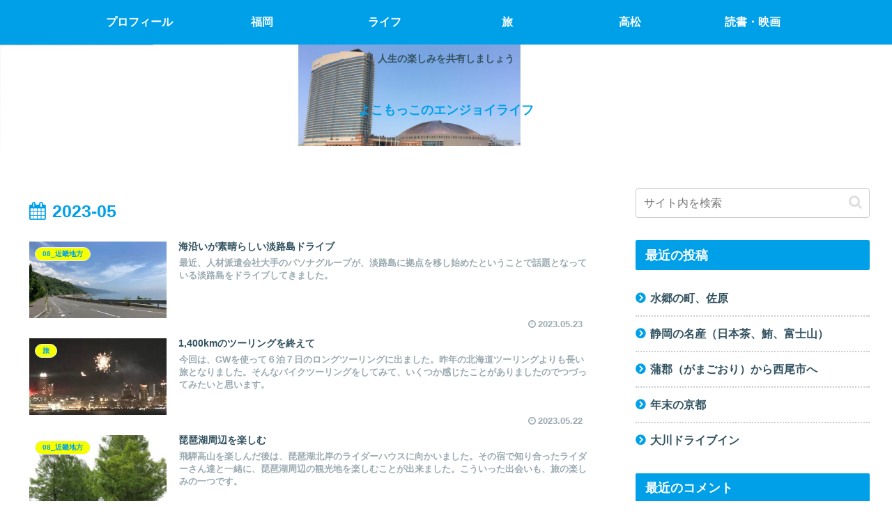

--- FILE ---
content_type: text/html; charset=utf-8
request_url: https://www.google.com/recaptcha/api2/aframe
body_size: 265
content:
<!DOCTYPE HTML><html><head><meta http-equiv="content-type" content="text/html; charset=UTF-8"></head><body><script nonce="g2gdrMiJDi7Ji3Qpx2mn8g">/** Anti-fraud and anti-abuse applications only. See google.com/recaptcha */ try{var clients={'sodar':'https://pagead2.googlesyndication.com/pagead/sodar?'};window.addEventListener("message",function(a){try{if(a.source===window.parent){var b=JSON.parse(a.data);var c=clients[b['id']];if(c){var d=document.createElement('img');d.src=c+b['params']+'&rc='+(localStorage.getItem("rc::a")?sessionStorage.getItem("rc::b"):"");window.document.body.appendChild(d);sessionStorage.setItem("rc::e",parseInt(sessionStorage.getItem("rc::e")||0)+1);localStorage.setItem("rc::h",'1769452716930');}}}catch(b){}});window.parent.postMessage("_grecaptcha_ready", "*");}catch(b){}</script></body></html>

--- FILE ---
content_type: application/javascript; charset=utf-8
request_url: https://fundingchoicesmessages.google.com/f/AGSKWxW_TPYtqFqdNrtqTahaY932jNOEBsYfZkG3wf_fgJRH6KwwCRbSd_U7xx6F5zO6J91i7TRTNZnqkn_G_ZHiRmRUEMbGJ1GFFQd4-PKd-x9KyHC1lJ_4ARq3RoLzp4AEpXzAAZihuw1MvjaGYrE_jgBXL5p9hRZDrrTltBGt1FY4WdZ0NWE_WtVes5Nx/__ads_async./ad-scroll./burt/adv_/oas_mjx3./streamads.
body_size: -1288
content:
window['2de10c49-63fe-42b2-b60f-0a511b5a358e'] = true;

--- FILE ---
content_type: application/javascript; charset=utf-8
request_url: https://fundingchoicesmessages.google.com/f/AGSKWxW0dCETIsEDlbw_N15OMGW8gLCPS9JkP5N-pMbEsEfCY4zkKUGqRULPFXxSRJAuJYpjRImnWF7fDJ5Hdc4PDQsvAEI_-z-yRYS0FCpmBDeYwMwLZaFWjiVhzfFKKdEzv2dccoBcdg==?fccs=W251bGwsbnVsbCxudWxsLG51bGwsbnVsbCxudWxsLFsxNzY5NDUyNzE3LDIxNTAwMDAwMF0sbnVsbCxudWxsLG51bGwsW251bGwsWzcsNl0sbnVsbCxudWxsLG51bGwsbnVsbCxudWxsLG51bGwsbnVsbCxudWxsLG51bGwsM10sImh0dHBzOi8vd3d3Lnlva29tb2Njby5jb20vMjAyMy8wNS8iLG51bGwsW1s4LCJsUmZLTTBOMWNUMCJdLFs5LCJlbi1VUyJdLFsxNiwiWzEsMSwxXSJdLFsxOSwiMiJdLFsxNywiWzBdIl0sWzI0LCIiXSxbMjksImZhbHNlIl1dXQ
body_size: 116
content:
if (typeof __googlefc.fcKernelManager.run === 'function') {"use strict";this.default_ContributorServingResponseClientJs=this.default_ContributorServingResponseClientJs||{};(function(_){var window=this;
try{
var qp=function(a){this.A=_.t(a)};_.u(qp,_.J);var rp=function(a){this.A=_.t(a)};_.u(rp,_.J);rp.prototype.getWhitelistStatus=function(){return _.F(this,2)};var sp=function(a){this.A=_.t(a)};_.u(sp,_.J);var tp=_.ed(sp),up=function(a,b,c){this.B=a;this.j=_.A(b,qp,1);this.l=_.A(b,_.Pk,3);this.F=_.A(b,rp,4);a=this.B.location.hostname;this.D=_.Fg(this.j,2)&&_.O(this.j,2)!==""?_.O(this.j,2):a;a=new _.Qg(_.Qk(this.l));this.C=new _.dh(_.q.document,this.D,a);this.console=null;this.o=new _.mp(this.B,c,a)};
up.prototype.run=function(){if(_.O(this.j,3)){var a=this.C,b=_.O(this.j,3),c=_.fh(a),d=new _.Wg;b=_.hg(d,1,b);c=_.C(c,1,b);_.jh(a,c)}else _.gh(this.C,"FCNEC");_.op(this.o,_.A(this.l,_.De,1),this.l.getDefaultConsentRevocationText(),this.l.getDefaultConsentRevocationCloseText(),this.l.getDefaultConsentRevocationAttestationText(),this.D);_.pp(this.o,_.F(this.F,1),this.F.getWhitelistStatus());var e;a=(e=this.B.googlefc)==null?void 0:e.__executeManualDeployment;a!==void 0&&typeof a==="function"&&_.To(this.o.G,
"manualDeploymentApi")};var vp=function(){};vp.prototype.run=function(a,b,c){var d;return _.v(function(e){d=tp(b);(new up(a,d,c)).run();return e.return({})})};_.Tk(7,new vp);
}catch(e){_._DumpException(e)}
}).call(this,this.default_ContributorServingResponseClientJs);
// Google Inc.

//# sourceURL=/_/mss/boq-content-ads-contributor/_/js/k=boq-content-ads-contributor.ContributorServingResponseClientJs.en_US.lRfKM0N1cT0.es5.O/d=1/exm=ad_blocking_detection_executable,kernel_loader,loader_js_executable/ed=1/rs=AJlcJMwSx5xfh8YmCxYY1Uo-mP01FmTfFQ/m=cookie_refresh_executable
__googlefc.fcKernelManager.run('\x5b\x5b\x5b7,\x22\x5b\x5bnull,\\\x22yokomocco.com\\\x22,\\\x22AKsRol-wYpryxIARUIJA7ub6AYCGEEhX-Eh5uFkVpGX0RPIqwJmzKv5B3XxhMKz9H5uqSlXlZvRG8cDPHW9os13Kwfj1sYvAi3LFKZJvoojOjTRZTLqfbzo_Eadhy9FUxh4Uk6Xm9sGSO6WycNFNMxN3f9g-Ez9Pwg\\\\u003d\\\\u003d\\\x22\x5d,null,\x5b\x5bnull,null,null,\\\x22https:\/\/fundingchoicesmessages.google.com\/f\/AGSKWxVdL2-F-LnEejIC0-xNn-2bgulo5wGR2Qr2PDUEP0jGrZ7TzSmcHon1WH6Hni1trKtf-esNx_U7MYIEgP0l1x3yk5ya2mioBZmBpvkZKvHwtBY91HwNit2wZ6Ld0dB7cQmh1lSxTQ\\\\u003d\\\\u003d\\\x22\x5d,null,null,\x5bnull,null,null,\\\x22https:\/\/fundingchoicesmessages.google.com\/el\/AGSKWxV9KXRs79kcfOi5thJOs0P_JYjGBfDjWcQRpf6fhWIOp-VBW_fPp8hOYE2onMHJu6SwjG5_NbJLhgcQKOBVwb1-rd_dMvo4AdHJeIo1Nu00zfDoJKsshJBrQbE4SqHdkiX2XInnyg\\\\u003d\\\\u003d\\\x22\x5d,null,\x5bnull,\x5b7,6\x5d,null,null,null,null,null,null,null,null,null,3\x5d\x5d,\x5b2,1\x5d\x5d\x22\x5d\x5d,\x5bnull,null,null,\x22https:\/\/fundingchoicesmessages.google.com\/f\/AGSKWxV_9IWkrYvWOnwJPRbwiT1wcc6_srY-Z9H2Xl8ImmKE20VXUte6uk2UGr6-25hr1gPEcTCQ3OXww27FHpk6enzqS0i1znWaEN4UXO--j1l3d0PbOmR_cdWCZ9BxnkB1uohcwuzKaA\\u003d\\u003d\x22\x5d\x5d');}